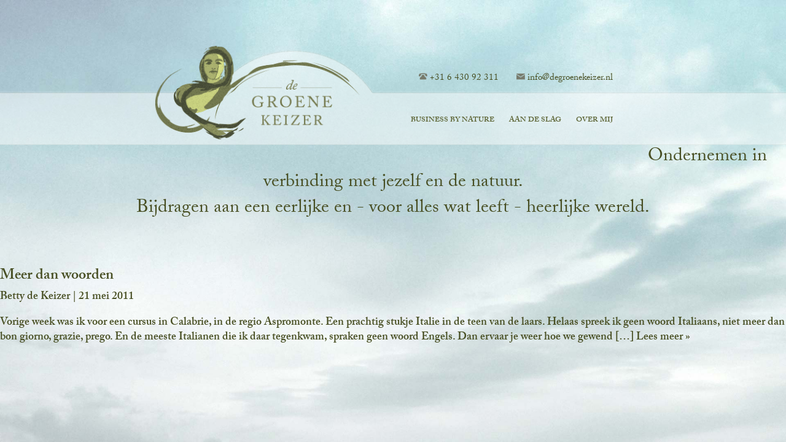

--- FILE ---
content_type: text/css
request_url: https://degroenekeizer.nl/wp-content/themes/degroenekeizer/css/style.css?ver=2.1
body_size: 4926
content:
@import url(normalize/normalize.css);
/*
 *  Debug neat grid
 */
* {
  -webkit-box-sizing: border-box;
  -moz-box-sizing: border-box;
  box-sizing: border-box;
}

/* 
 * mobile first breakpoints
 * een article is 340 breed in ontwerp
 */
/*
 * HTML5 Boilerplate
 *
 * What follows is the result of much research on cross-browser styling.
 * Credit left inline and big thanks to Nicolas Gallagher, Jonathan Neal,
 * Kroc Camen, and the H5BP dev community and team.
 */
/* ==========================================================================
   Base styles: opinionated defaults
   ========================================================================== */
html,
button,
input,
select,
textarea {
  color: #222;
}

body {
  font-size: 100%;
  line-height: 1.4;
}

/*
 * Remove text-shadow in selection highlight: h5bp.com/i
 * These selection declarations have to be separate.
 * Customize the background color to match your design.
 */
::-moz-selection {
  background: #474e22;
  text-shadow: none;
}

::selection {
  background: #474e22;
  color: #fff;
  text-shadow: none;
}

/*
 * A better looking default horizontal rule
 */
hr {
  display: block;
  height: 1px;
  border: 0;
  border-top: 1px solid #ccc;
  margin: 1em 0;
  padding: 0;
}

/*
 * Remove the gap between images and the bottom of their containers: h5bp.com/i/440
 */
img {
  vertical-align: middle;
}

/*
 * Remove default fieldset styles.
 */
fieldset {
  border: 0;
  margin: 0;
  padding: 0;
}

/*
 * Allow only vertical resizing of textareas.
 */
textarea {
  resize: vertical;
}

/* ==========================================================================
   Chrome Frame prompt
   ========================================================================== */
.chromeframe {
  margin: 0.2em 0;
  background: #ccc;
  color: #000;
  padding: 0.2em 0;
}

/* ==========================================================================
   Author's custom styles
   ========================================================================== */
html {
  font-family: "Adobe Caslon Pro", "adobe-caslon-pro", serif !important;
  background-repeat: no-repeat;
  background-attachment: fixed;
  background-color: #c5d4e1;
}
html.backgroundsize {
  background-size: cover;
}

body {
  color: #474e22;
  -webkit-font-smoothing: subpixel-antialiased;
  font-smoothing: subpixel-antialiased;
  text-rendering: optimizeLegibility;
}
body.sticky {
  padding-top: 120px;
}
@media screen and (min-width: 366px) {
  body.sticky {
    padding-top: 183px;
  }
}
@media screen and (min-width: 701px) {
  body.sticky {
    padding-top: 190px;
  }
}
@media screen and (min-width: 990px) {
  body.sticky {
    padding-top: 230px;
  }
}

blockquote {
  background-color: rgba(255, 255, 255, 0.6);
  margin: 0 20px 0 0;
  padding: 15px 20px 10px 20px;
  font-style: italic;
}
blockquote p {
  margin: 0;
}

ul {
  padding-left: 20px;
}

p {
  margin-top: 0;
  font-size: 1.1em;
}

h1 {
  text-transform: uppercase;
  font-weight: normal;
}

h1, h2 {
  margin-top: 0px;
  margin-bottom: 5px;
}

a {
  font-weight: 600;
  text-decoration: none;
  color: #474e22;
}
a:hover {
  text-decoration: underline;
}

header {
  position: relative;
  z-index: 1001;
  margin-top: 70px;
  background: url("../images/logo_bar.png") repeat-x;
  background-position: -577px top;
  background-size: auto 69px;
  height: 64px;
}
@media screen and (min-width: 366px) {
  header {
    background-position: -1005px top;
    background-size: auto 120px;
    height: 112px;
  }
}
@media screen and (min-width: 990px) {
  header {
    background-position: center top;
    background-size: auto 179px;
    height: 166px;
  }
}
header hgroup {
  position: relative;
  *zoom: 1;
  max-width: 68em;
  margin-left: auto;
  margin-right: auto;
  /* /toggle menu */
  /* /menu */
}
header hgroup:before, header hgroup:after {
  content: " ";
  display: table;
}
header hgroup:after {
  clear: both;
}
header hgroup .logo {
  height: 56px;
  color: transparent;
  font: 0/0 a;
  text-shadow: none;
  float: left;
  display: block;
  margin-right: 2.35765%;
  width: 40.29137%;
  margin-left: 8.5298%;
}
header hgroup .logo:last-child {
  margin-right: 0;
}
@media screen and (min-width: 366px) {
  header hgroup .logo {
    height: 112px;
    float: left;
    display: block;
    margin-right: 2.35765%;
    width: 48.82117%;
    margin-left: 8.5298%;
  }
  header hgroup .logo:last-child {
    margin-right: 0;
  }
}
@media screen and (min-width: 701px) {
  header hgroup .logo {
    height: 115px;
    float: left;
    display: block;
    margin-right: 2.35765%;
    width: 23.23176%;
    margin-left: 8.5298%;
  }
  header hgroup .logo:last-child {
    margin-right: 0;
  }
}
@media screen and (min-width: 990px) {
  header hgroup .logo {
    height: 168px;
    float: left;
    display: block;
    margin-right: 2.35765%;
    width: 23.23176%;
    margin-left: 17.05961%;
  }
  header hgroup .logo:last-child {
    margin-right: 0;
  }
}
header hgroup .toggle-menu {
  margin-top: 34px;
  padding-top: 3px;
  margin-bottom: 3px;
  margin-right: 1em;
  text-align: right;
  font-weight: normal;
  float: left;
  display: block;
  margin-right: 2.35765%;
  width: 40.29137%;
  margin-left: 0%;
}
header hgroup .toggle-menu:last-child {
  margin-right: 0;
}
@media screen and (min-width: 366px) {
  header hgroup .toggle-menu {
    float: left;
    display: block;
    margin-right: 2.35765%;
    width: 31.76157%;
    margin-left: 0%;
    margin-top: 69px;
  }
  header hgroup .toggle-menu:last-child {
    margin-right: 0;
  }
}
@media screen and (min-width: 701px) {
  header hgroup .toggle-menu {
    display: none;
  }
}
header hgroup .toggle-menu a {
  font-size: 1.4em;
}
header hgroup .toggle-menu a:hover {
  text-decoration: none;
}
header hgroup .toggle-menu .burger {
  float: right;
  cursor: pointer;
  display: block;
  height: 24px;
  padding: 3px 4px 3px;
  position: relative;
  width: 29px;
  background: url("../images/burger2.png") no-repeat center center;
}
header hgroup .menu-hoofdmenu-container {
  clear: both;
  display: none;
  padding: 0;
  list-style: none;
  text-align: left;
  z-index: 100;
  /* /ul */
  /* /media */
}
@media screen and (min-width: 701px) {
  header hgroup .menu-hoofdmenu-container {
    float: left;
    display: block;
    margin-right: 2.35765%;
    width: 57.35098%;
    margin-left: 34.11922%;
    margin-top: -57px;
    text-align: right;
  }
  header hgroup .menu-hoofdmenu-container:last-child {
    margin-right: 0;
  }
}
@media screen and (min-width: 990px) {
  header hgroup .menu-hoofdmenu-container {
    float: left;
    display: block;
    margin-right: 2.35765%;
    width: 40.29137%;
    margin-left: 42.64902%;
    margin-top: -69px;
  }
  header hgroup .menu-hoofdmenu-container:last-child {
    margin-right: 0;
  }
}
header hgroup .menu-hoofdmenu-container ul {
  padding: 0;
  margin-bottom: 0;
  /* /li */
}
header hgroup .menu-hoofdmenu-container ul li {
  padding: 1em;
  display: block;
  background-color: #f4f4ff;
}
header hgroup .menu-hoofdmenu-container ul li a {
  color: #5d6535;
  padding: 20px 0px 20px 20px;
  text-decoration: none;
  text-transform: uppercase;
  font-size: 14px;
  font-weight: 600;
}
header hgroup .menu-hoofdmenu-container ul li:hover a, header hgroup .menu-hoofdmenu-container ul li.current-menu-item a {
  color: #2b3012;
}
header hgroup .menu-hoofdmenu-container ul li.current-menu-item a {
  font-size: 16px;
}
@media screen and (min-width: 701px) {
  header hgroup .menu-hoofdmenu-container {
    /* /ul */
  }
  header hgroup .menu-hoofdmenu-container ul {
    padding-left: 20px;
  }
  header hgroup .menu-hoofdmenu-container ul li {
    padding: 0;
    display: inline-block;
    background-color: transparent;
  }
  header hgroup .menu-hoofdmenu-container ul li a {
    text-decoration: none;
    text-transform: uppercase;
    font-size: 12px;
    font-weight: 600;
  }
}
header hgroup .contact-menu {
  *zoom: 1;
  display: block;
  display: none;
  margin: 0;
  background-color: #f4f4ff;
  list-style: none;
}
header hgroup .contact-menu:before, header hgroup .contact-menu:after {
  content: " ";
  display: table;
}
header hgroup .contact-menu:after {
  clear: both;
}
header hgroup .contact-menu li {
  padding: 1em;
}
header hgroup .contact-menu li a {
  margin-left: 0.6em;
}
header hgroup .contact-menu li a:hover {
  color: #2b3012;
  text-decoration: none;
}
header hgroup .contact {
  display: none;
  margin-top: -88px;
  font-size: 15px;
  text-align: right;
}
@media screen and (min-width: 701px) {
  header hgroup .contact {
    float: left;
    display: block;
    margin-right: 2.35765%;
    width: 48.82117%;
    margin-left: 42.64902%;
  }
  header hgroup .contact:last-child {
    margin-right: 0;
  }
}
@media screen and (min-width: 990px) {
  header hgroup .contact {
    float: left;
    display: block;
    margin-right: 2.35765%;
    width: 40.29137%;
    margin-left: 42.64902%;
    margin-top: -120px;
  }
  header hgroup .contact:last-child {
    margin-right: 0;
  }
}
header hgroup .contact .phone {
  margin-right: 25px;
}
header hgroup .contact img {
  padding-bottom: 4px;
}
header hgroup .contact a {
  font-weight: normal;
}

/* /header */
.sticky header {
  margin-top: 0;
  position: fixed;
  top: 0;
  z-index: 100;
  width: 100%;
}

body.admin-bar.sticky header {
  margin-top: 32px;
}

/*
 *********** Homepage
 */
.home main {
  *zoom: 1;
  max-width: 68em;
  margin-left: auto;
  margin-right: auto;
  padding-top: 2em;
}
.home main:before, .home main:after {
  content: " ";
  display: table;
}
.home main:after {
  clear: both;
}
.home main .intro {
  *zoom: 1;
  display: block;
  padding: 1em;
  font-size: 1.2em;
}
.home main .intro:before, .home main .intro:after {
  content: " ";
  display: table;
}
.home main .intro:after {
  clear: both;
}
@media screen and (min-width: 366px) {
  .home main .intro {
    font-size: 1.4em;
  }
}
@media screen and (min-width: 990px) {
  .home main .intro {
    font-size: 1.6em;
  }
}
.home main section {
  /* /a */
}
@media screen and (min-width: 990px) {
  .home main section {
    margin-left: 17.05961%;
  }
}
.home main section a {
  font-weight: normal;
  /* /article */
}
.home main section a article {
  float: left;
  display: block;
  margin-right: 2.35765%;
  width: 100%;
  margin-left: 0%;
  -webkit-transition: all 0.1s ease-out;
  -moz-transition: all 0.1s ease-out;
  transition: all 0.1s ease-out;
  background-color: rgba(255, 255, 255, 0.6);
  padding: 1em;
  margin-bottom: 30px;
}
.home main section a article:last-child {
  margin-right: 0;
}
@media screen and (min-width: 450px) {
  .home main section a article {
    float: left;
    display: block;
    margin-right: 2.35765%;
    width: 82.94039%;
    margin-left: 8.5298%;
  }
  .home main section a article:last-child {
    margin-right: 0;
  }
}
@media screen and (min-width: 525px) {
  .home main section a article {
    float: left;
    display: block;
    margin-right: 2.35765%;
    width: 65.88078%;
    margin-left: 17.05961%;
  }
  .home main section a article:last-child {
    margin-right: 0;
  }
}
@media screen and (min-width: 600px) {
  .home main section a article {
    float: left;
    display: block;
    margin-right: 2.35765%;
    width: 48.82117%;
    margin-left: 25.58941%;
  }
  .home main section a article:last-child {
    margin-right: 0;
  }
}
@media screen and (min-width: 990px) {
  .home main section a article {
    float: left;
    display: block;
    margin-right: 2.35765%;
    width: 40.29137%;
    margin-left: 0%;
    width: 330px;
  }
  .home main section a article:last-child {
    margin-right: 0;
  }
}
.home main section a article .readmore {
  font-weight: bold;
  color: #5d6535;
}
.home main section a article .meta {
  font-style: italic;
}
.home main section a article img {
  display: block;
  width: 100%;
  height: auto;
  margin-bottom: 1em;
}
.home main section a:hover .readmore {
  text-decoration: underline;
}
.home main section a:hover article {
  background-color: rgba(255, 255, 255, 0.7);
  box-shadow: 0px 5px 5px 0px rgba(50, 50, 50, 0.15);
}
.home main .pager {
  -webkit-transition: all 0.1s ease-out;
  -moz-transition: all 0.1s ease-out;
  transition: all 0.1s ease-out;
  background-color: rgba(255, 255, 255, 0.6);
  padding: 1em;
  margin-bottom: 30px;
  padding-bottom: 0.6em;
  float: left;
  display: block;
  margin-right: 2.35765%;
  width: 100%;
}
.home main .pager:last-child {
  margin-right: 0;
}
@media screen and (min-width: 366px) {
  .home main .pager {
    float: left;
    display: block;
    margin-right: 2.35765%;
    width: 82.94039%;
    margin-left: 8.5298%;
  }
  .home main .pager:last-child {
    margin-right: 0;
  }
}
@media screen and (min-width: 990px) {
  .home main .pager {
    float: left;
    display: block;
    margin-right: 2.35765%;
    width: 65.88078%;
    margin-left: 17.05961%;
  }
  .home main .pager:last-child {
    margin-right: 0;
  }
}
.home main .pager .nav-previous {
  display: inline-block;
}
.home main .pager .nav-next {
  display: inline-block;
  float: right;
}

.single main, .page main {
  *zoom: 1;
  display: block;
  background-color: rgba(255, 255, 255, 0.5);
  margin-top: 3em;
  margin-bottom: 3em;
  padding: 2em 0;
}
.single main:before, .single main:after, .page main:before, .page main:after {
  content: " ";
  display: table;
}
.single main:after, .page main:after {
  clear: both;
}
.single main article, .page main article {
  float: left;
  display: block;
  margin-right: 2.35765%;
  width: 82.94039%;
  margin-left: 8.5298%;
}
.single main article:last-child, .page main article:last-child {
  margin-right: 0;
}
@media screen and (min-width: 990px) {
  .single main article, .page main article {
    float: left;
    display: block;
    margin-right: 2.35765%;
    width: 65.88078%;
    margin-left: 17.05961%;
  }
  .single main article:last-child, .page main article:last-child {
    margin-right: 0;
  }
}
@media screen and (min-width: 1060px) {
  .single main article, .page main article {
    float: left;
    display: block;
    margin-right: 2.35765%;
    width: 48.82117%;
    margin-left: 25.58941%;
  }
  .single main article:last-child, .page main article:last-child {
    margin-right: 0;
  }
}
.single main article .meta, .page main article .meta {
  font-style: italic;
}
.single main article a, .page main article a {
  text-decoration: underline;
}
.single main article a:hover, .page main article a:hover {
  text-decoration: none;
}

.gform_wrapper form .gfield input,
.gform_wrapper form .gform_footer input,
.gform_wrapper form .gfield textarea,
.gform_wrapper form .gform_footer textarea {
  padding: 6px 8px 0px 8px;
  font-size: 16px;
  border: 1px solid #5d6535;
  background-color: transparent;
  background-image: url("../images/trans_white_80.png");
}

.gform_wrapper form .gfield input:focus,
.gform_wrapper form .gform_footer input:focus,
.gform_wrapper form .gfield textarea:focus,
.gform_wrapper form .gform_footer textarea:focus {
  border: 1px solid #2b3012;
}

.gform_wrapper form .gfield input.gform_button,
.gform_wrapper form .gform_footer input.gform_button,
.gform_wrapper form .gfield textarea.gform_button,
.gform_wrapper form .gform_footer textarea.gform_button {
  border: 1px solid #2b3012;
  background-color: #5d6535;
  color: #fff;
  padding: 5px 10px;
}

.intro {
  color: #474e22;
  font-size: 30px;
  text-align: center;
}

.backhome {
  margin: 2em 0 3em;
}

/* =Comments
-------------------------------------------------------------- */
.comments-title {
  font-size: 1.3em;
  line-height: 1.5;
}

.comments-area {
  margin-top: 2em;
}

.comments-area article {
  margin: 24px 0;
}

.comments-area article header {
  margin: 0 0 48px;
  overflow: hidden;
  position: relative;
}

.comments-area article header img {
  float: left;
  padding: 0;
  line-height: 0;
}

.comments-area article header cite,
.comments-area article header time {
  display: block;
  margin-left: 85px;
}

.comments-area article header cite {
  font-style: normal;
  font-size: 15px;
  line-height: 1.42857143;
}

.comments-area .comment-body p {
  margin-bottom: 0.3em;
}

.comments-area .comment {
  margin-bottom: 2em;
  padding-left: 1em;
}

.comments-area .comment .comment-meta a {
  margin-top: 0.2em;
  text-decoration: none;
  font-style: italic;
}
.comments-area .comment .comment-meta a:hover {
  text-decoration: underline;
}

.comments-area cite b {
  font-weight: normal;
}

.comments-area article header time {
  line-height: 1.714285714;
  text-decoration: none;
  font-size: 12px;
  color: #5e5e5e;
}

.comments-area article header a {
  text-decoration: none;
  color: #5e5e5e;
}

.comments-area article header a:hover {
  color: #21759b;
}

.comments-area article header cite a {
  color: #444;
}

.comments-area article header cite a:hover {
  text-decoration: underline;
}

.comments-area article header h4 {
  position: absolute;
  top: 0;
  right: 0;
  padding: 6px 12px;
  font-size: 12px;
  font-weight: normal;
  color: #fff;
  background-color: #0088d0;
  background-repeat: repeat-x;
  background-image: -moz-linear-gradient(top, #009cee, #0088d0);
  background-image: -ms-linear-gradient(top, #009cee, #0088d0);
  background-image: -webkit-linear-gradient(top, #009cee, #0088d0);
  background-image: -o-linear-gradient(top, #009cee, #0088d0);
  background-image: linear, top, #009cee, #0088d0;
  border-radius: 3px;
  border: 1px solid #007cbd;
}

.comments-area .bypostauthor cite span {
  position: absolute;
  margin-left: 5px;
  padding: 2px 5px;
  font-size: 10px;
}

.comments-area .bypostauthor cite b {
  font-weight: bold;
}

a.comment-reply-link,
a.comment-edit-link {
  color: #686868;
  font-size: 13px;
  line-height: 1.846153846;
}

a.comment-reply-link:hover,
a.comment-edit-link:hover {
  color: #21759b;
}

.comment-list {
  margin-bottom: 3em;
}

.commentlist .pingback {
  line-height: 1.714285714;
  margin-bottom: 24px;
}

/* Comment form */
#respond h3#reply-title {
  font-size: 1.3em;
  line-height: 1.5;
  margin-bottom: 0;
}

#respond h3#reply-title #cancel-comment-reply-link {
  margin-left: 10px;
  font-weight: normal;
  font-size: 12px;
}

#respond form {
  margin: 0;
}
#respond form p {
  margin: 11px 0;
}

#respond form label {
  display: block;
  line-height: 1.714285714;
  font-weight: bold;
}

#respond form .comment-notes {
  float: left;
  display: block;
  margin-right: 2.35765%;
  width: 91.4702%;
}
#respond form .comment-notes:last-child {
  margin-right: 0;
}

@media screen and (min-width: 701px) {
  #respond form .comment-form-author {
    float: left;
    display: block;
    margin-right: 2.35765%;
    width: 40.29137%;
  }
  #respond form .comment-form-author:last-child {
    margin-right: 0;
  }
}

@media screen and (min-width: 701px) {
  #respond form .comment-form-email {
    float: left;
    display: block;
    margin-right: 2.35765%;
    width: 48.82117%;
  }
  #respond form .comment-form-email:last-child {
    margin-right: 0;
  }
}

#respond form .comment-form-comment {
  *zoom: 1;
  display: block;
  clear: both;
}
#respond form .comment-form-comment:before, #respond form .comment-form-comment:after {
  content: " ";
  display: table;
}
#respond form .comment-form-comment:after {
  clear: both;
}
@media screen and (min-width: 701px) {
  #respond form .comment-form-comment {
    float: left;
    display: block;
    margin-right: 2.35765%;
    width: 91.4702%;
  }
  #respond form .comment-form-comment:last-child {
    margin-right: 0;
  }
}

#respond form .form-submit {
  *zoom: 1;
  display: block;
}
#respond form .form-submit:before, #respond form .form-submit:after {
  content: " ";
  display: table;
}
#respond form .form-submit:after {
  clear: both;
}

#respond form input[type="text"],
#respond form textarea {
  font-family: "Adobe Caslon Pro", "adobe-caslon-pro", serif;
  -moz-box-sizing: border-box;
  box-sizing: border-box;
  padding: 5px;
  width: 100%;
}

#respond form p.form-allowed-tags {
  margin: 0;
  font-size: 12px;
  line-height: 2;
  color: #5e5e5e;
}

.required {
  color: #990000;
}

/* ==========================================================================
   Wordpress styles
   ========================================================================== */
article .aligncenter {
  display: block;
  margin: 0 auto;
}
article .alignleft {
  float: left;
  margin: 0 10px 5px 0;
}
article .alignright {
  float: right;
  margin: 0 0 5px 10px;
}
article .wp-caption {
  border: 1px solid #666;
  text-align: center;
  background: #ccc;
  padding: 10px;
  margin: 10px;
}
article img {
  border: none;
  max-width: 100%;
}

/* Images */
.entry-content img,
.comment-content img,
.widget img {
  max-width: 97.5%;
  /* Fluid images for posts, comments, and widgets */
}

img[class*="align"],
img[class*="wp-image-"] {
  height: auto;
  /* Make sure images with WordPress-added height and width attributes are scaled correctly */
}

img.size-full {
  max-width: 97.5%;
  width: auto;
  /* Prevent stretching of full-size images with height and width attributes in IE8 */
}

/* ==========================================================================
   Helper classes
   ========================================================================== */
/*
 * Image replacement
 */
.ir {
  background-color: transparent;
  border: 0;
  overflow: hidden;
  /* IE 6/7 fallback */
  *text-indent: -9999px;
}

.ir:before {
  content: "";
  display: block;
  width: 0;
  height: 100%;
}

/*
 * Hide from both screenreaders and browsers: h5bp.com/u
 */
.hidden {
  display: none !important;
  visibility: hidden;
}

/*
 * Hide only visually, but have it available for screenreaders: h5bp.com/v
 */
.visuallyhidden {
  border: 0;
  clip: rect(0 0 0 0);
  height: 1px;
  margin: -1px;
  overflow: hidden;
  padding: 0;
  position: absolute;
  width: 1px;
}

/*
 * Extends the .visuallyhidden class to allow the element to be focusable
 * when navigated to via the keyboard: h5bp.com/p
 */
.visuallyhidden.focusable:active,
.visuallyhidden.focusable:focus {
  clip: auto;
  height: auto;
  margin: 0;
  overflow: visible;
  position: static;
  width: auto;
}

/*
 * Hide visually and from screenreaders, but maintain layout
 */
.invisible {
  visibility: hidden;
}

/*
 * Clearfix: contain floats
 *
 * For modern browsers
 * 1. The space content is one way to avoid an Opera bug when the
 *    `contenteditable` attribute is included anywhere else in the document.
 *    Otherwise it causes space to appear at the top and bottom of elements
 *    that receive the `clearfix` class.
 * 2. The use of `table` rather than `block` is only necessary if using
 *    `:before` to contain the top-margins of child elements.
 */
/* clearfix */
.clearfix:after, .row:after {
  content: ".";
  display: block;
  height: 0;
  clear: both;
  visibility: hidden;
}

.clearfix, .row {
  display: inline-block;
}

/*Those two .clearfix have to be separate!)*/
.clearfix, .row {
  display: block;
}

/*
 * For IE 6/7 only
 * Include this rule to trigger hasLayout and contain floats.
 */
.clearfix {
  *zoom: 1;
}

/* ==========================================================================
   Print styles.
   Inlined to avoid required HTTP connection: h5bp.com/r
   ========================================================================== */
@media print {
  * {
    background: transparent !important;
    color: #000 !important;
    /* Black prints faster: h5bp.com/s */
    box-shadow: none !important;
    text-shadow: none !important;
  }

  a,
  a:visited {
    text-decoration: underline;
  }

  a[href]:after {
    content: " (" attr(href) ")";
  }

  abbr[title]:after {
    content: " (" attr(title) ")";
  }

  /*
   * Don't show links for images, or javascript/internal links
   */
  .ir a:after,
  a[href^="javascript:"]:after,
  a[href^="#"]:after {
    content: "";
  }

  pre,
  blockquote {
    border: 1px solid #999;
    page-break-inside: avoid;
  }

  thead {
    display: table-header-group;
    /* h5bp.com/t */
  }

  tr,
  img {
    page-break-inside: avoid;
  }

  img {
    max-width: 100% !important;
  }

  @page {
    margin: 0.5cm;
  }
  p,
  h2,
  h3 {
    orphans: 3;
    widows: 3;
  }

  h2,
  h3 {
    page-break-after: avoid;
  }
}


--- FILE ---
content_type: application/javascript
request_url: https://degroenekeizer.nl/wp-content/themes/degroenekeizer/js/main-ck.js?ver=2.1
body_size: 326
content:
$(function(){if($(".toggle-menu").click(function(o){$(".menu-hoofdmenu-container").toggle(),$(".contact-menu").toggle(),o.preventDefault()}),"home"===templateName){var o,e=document.querySelector(".home main section");imagesLoaded(e,function(){o=new Masonry(e,{columnWidth:".home main section article.odd",itemSelector:"article",gutter:30,transitionDuration:0})})}/Android|iPhone|iPad|iPod|BlackBerry|Windows Phone/i.test(navigator.userAgent||navigator.vendor||window.opera)||skrollr.init({forceHeight:!1})}),$(window).scroll(function(){var o=$(document).scrollTop();o>70?($("hgroup").addClass("sticky"),$("body").addClass("sticky")):($("hgroup").removeClass("sticky"),$("body").removeClass("sticky"))});

--- FILE ---
content_type: application/javascript
request_url: https://degroenekeizer.nl/wp-content/themes/degroenekeizer/js/plugins-ck.js?ver=2.1
body_size: 13282
content:
window.console&&console.log||!function(){for(var t=function(){},e=["assert","clear","count","debug","dir","dirxml","error","exception","group","groupCollapsed","groupEnd","info","log","markTimeline","profile","profileEnd","markTimeline","table","time","timeEnd","timeStamp","trace","warn"],n=e.length,i=window.console={};n--;)i[e[n]]=t}(),function(t){function e(){}function n(t){function n(e){e.prototype.option||(e.prototype.option=function(e){t.isPlainObject(e)&&(this.options=t.extend(!0,this.options,e))})}function o(e,n){t.fn[e]=function(o){if("string"==typeof o){for(var s=i.call(arguments,1),a=0,u=this.length;u>a;a++){var f=this[a],c=t.data(f,e);if(c)if(t.isFunction(c[o])&&"_"!==o.charAt(0)){var h=c[o].apply(c,s);if(void 0!==h)return h}else r("no such method '"+o+"' for "+e+" instance");else r("cannot call methods on "+e+" prior to initialization; attempted to call '"+o+"'")}return this}return this.each(function(){var i=t.data(this,e);i?(i.option(o),i._init()):(i=new n(this,o),t.data(this,e,i))})}}if(t){var r="undefined"==typeof console?e:function(t){console.error(t)};return t.bridget=function(t,e){n(e),o(t,e)},t.bridget}}var i=Array.prototype.slice;"function"==typeof define&&define.amd?define("jquery-bridget/jquery.bridget",["jquery"],n):n(t.jQuery)}(window),function(t){function e(e){var n=t.event;return n.target=n.target||n.srcElement||e,n}var n=document.documentElement,i=function(){};n.addEventListener?i=function(t,e,n){t.addEventListener(e,n,!1)}:n.attachEvent&&(i=function(t,n,i){t[n+i]=i.handleEvent?function(){var n=e(t);i.handleEvent.call(i,n)}:function(){var n=e(t);i.call(t,n)},t.attachEvent("on"+n,t[n+i])});var o=function(){};n.removeEventListener?o=function(t,e,n){t.removeEventListener(e,n,!1)}:n.detachEvent&&(o=function(t,e,n){t.detachEvent("on"+e,t[e+n]);try{delete t[e+n]}catch(i){t[e+n]=void 0}});var r={bind:i,unbind:o};"function"==typeof define&&define.amd?define("eventie/eventie",r):"object"==typeof exports?module.exports=r:t.eventie=r}(this),function(t){function e(t){"function"==typeof t&&(e.isReady?t():r.push(t))}function n(t){var n="readystatechange"===t.type&&"complete"!==o.readyState;if(!e.isReady&&!n){e.isReady=!0;for(var i=0,s=r.length;s>i;i++){var a=r[i];a()}}}function i(i){return i.bind(o,"DOMContentLoaded",n),i.bind(o,"readystatechange",n),i.bind(t,"load",n),e}var o=t.document,r=[];e.isReady=!1,"function"==typeof define&&define.amd?(e.isReady="function"==typeof requirejs,define("doc-ready/doc-ready",["eventie/eventie"],i)):t.docReady=i(t.eventie)}(this),function(){function t(){}function e(t,e){for(var n=t.length;n--;)if(t[n].listener===e)return n;return-1}function n(t){return function(){return this[t].apply(this,arguments)}}var i=t.prototype,o=this,r=o.EventEmitter;i.getListeners=function(t){var e,n,i=this._getEvents();if(t instanceof RegExp){e={};for(n in i)i.hasOwnProperty(n)&&t.test(n)&&(e[n]=i[n])}else e=i[t]||(i[t]=[]);return e},i.flattenListeners=function(t){var e,n=[];for(e=0;t.length>e;e+=1)n.push(t[e].listener);return n},i.getListenersAsObject=function(t){var e,n=this.getListeners(t);return n instanceof Array&&(e={},e[t]=n),e||n},i.addListener=function(t,n){var i,o=this.getListenersAsObject(t),r="object"==typeof n;for(i in o)o.hasOwnProperty(i)&&-1===e(o[i],n)&&o[i].push(r?n:{listener:n,once:!1});return this},i.on=n("addListener"),i.addOnceListener=function(t,e){return this.addListener(t,{listener:e,once:!0})},i.once=n("addOnceListener"),i.defineEvent=function(t){return this.getListeners(t),this},i.defineEvents=function(t){for(var e=0;t.length>e;e+=1)this.defineEvent(t[e]);return this},i.removeListener=function(t,n){var i,o,r=this.getListenersAsObject(t);for(o in r)r.hasOwnProperty(o)&&(i=e(r[o],n),-1!==i&&r[o].splice(i,1));return this},i.off=n("removeListener"),i.addListeners=function(t,e){return this.manipulateListeners(!1,t,e)},i.removeListeners=function(t,e){return this.manipulateListeners(!0,t,e)},i.manipulateListeners=function(t,e,n){var i,o,r=t?this.removeListener:this.addListener,s=t?this.removeListeners:this.addListeners;if("object"!=typeof e||e instanceof RegExp)for(i=n.length;i--;)r.call(this,e,n[i]);else for(i in e)e.hasOwnProperty(i)&&(o=e[i])&&("function"==typeof o?r.call(this,i,o):s.call(this,i,o));return this},i.removeEvent=function(t){var e,n=typeof t,i=this._getEvents();if("string"===n)delete i[t];else if(t instanceof RegExp)for(e in i)i.hasOwnProperty(e)&&t.test(e)&&delete i[e];else delete this._events;return this},i.removeAllListeners=n("removeEvent"),i.emitEvent=function(t,e){var n,i,o,r,s=this.getListenersAsObject(t);for(o in s)if(s.hasOwnProperty(o))for(i=s[o].length;i--;)n=s[o][i],n.once===!0&&this.removeListener(t,n.listener),r=n.listener.apply(this,e||[]),r===this._getOnceReturnValue()&&this.removeListener(t,n.listener);return this},i.trigger=n("emitEvent"),i.emit=function(t){var e=Array.prototype.slice.call(arguments,1);return this.emitEvent(t,e)},i.setOnceReturnValue=function(t){return this._onceReturnValue=t,this},i._getOnceReturnValue=function(){return this.hasOwnProperty("_onceReturnValue")?this._onceReturnValue:!0},i._getEvents=function(){return this._events||(this._events={})},t.noConflict=function(){return o.EventEmitter=r,t},"function"==typeof define&&define.amd?define("eventEmitter/EventEmitter",[],function(){return t}):"object"==typeof module&&module.exports?module.exports=t:this.EventEmitter=t}.call(this),function(t){function e(t){if(t){if("string"==typeof i[t])return t;t=t.charAt(0).toUpperCase()+t.slice(1);for(var e,o=0,r=n.length;r>o;o++)if(e=n[o]+t,"string"==typeof i[e])return e}}var n="Webkit Moz ms Ms O".split(" "),i=document.documentElement.style;"function"==typeof define&&define.amd?define("get-style-property/get-style-property",[],function(){return e}):"object"==typeof exports?module.exports=e:t.getStyleProperty=e}(window),function(t){function e(t){var e=parseFloat(t),n=-1===t.indexOf("%")&&!isNaN(e);return n&&e}function n(){for(var t={width:0,height:0,innerWidth:0,innerHeight:0,outerWidth:0,outerHeight:0},e=0,n=s.length;n>e;e++){var i=s[e];t[i]=0}return t}function i(t){function i(t){if("string"==typeof t&&(t=document.querySelector(t)),t&&"object"==typeof t&&t.nodeType){var i=r(t);if("none"===i.display)return n();var o={};o.width=t.offsetWidth,o.height=t.offsetHeight;for(var c=o.isBorderBox=!(!f||!i[f]||"border-box"!==i[f]),h=0,l=s.length;l>h;h++){var p=s[h],d=i[p];d=a(t,d);var m=parseFloat(d);o[p]=isNaN(m)?0:m}var v=o.paddingLeft+o.paddingRight,y=o.paddingTop+o.paddingBottom,g=o.marginLeft+o.marginRight,b=o.marginTop+o.marginBottom,E=o.borderLeftWidth+o.borderRightWidth,L=o.borderTopWidth+o.borderBottomWidth,T=c&&u,w=e(i.width);w!==!1&&(o.width=w+(T?0:v+E));var _=e(i.height);return _!==!1&&(o.height=_+(T?0:y+L)),o.innerWidth=o.width-(v+E),o.innerHeight=o.height-(y+L),o.outerWidth=o.width+g,o.outerHeight=o.height+b,o}}function a(t,e){if(o||-1===e.indexOf("%"))return e;var n=t.style,i=n.left,r=t.runtimeStyle,s=r&&r.left;return s&&(r.left=t.currentStyle.left),n.left=e,e=n.pixelLeft,n.left=i,s&&(r.left=s),e}var u,f=t("boxSizing");return function(){if(f){var t=document.createElement("div");t.style.width="200px",t.style.padding="1px 2px 3px 4px",t.style.borderStyle="solid",t.style.borderWidth="1px 2px 3px 4px",t.style[f]="border-box";var n=document.body||document.documentElement;n.appendChild(t);var i=r(t);u=200===e(i.width),n.removeChild(t)}}(),i}var o=t.getComputedStyle,r=o?function(t){return o(t,null)}:function(t){return t.currentStyle},s=["paddingLeft","paddingRight","paddingTop","paddingBottom","marginLeft","marginRight","marginTop","marginBottom","borderLeftWidth","borderRightWidth","borderTopWidth","borderBottomWidth"];"function"==typeof define&&define.amd?define("get-size/get-size",["get-style-property/get-style-property"],i):"object"==typeof exports?module.exports=i(require("get-style-property")):t.getSize=i(t.getStyleProperty)}(window),function(t,e){function n(t,e){return t[a](e)}function i(t){if(!t.parentNode){var e=document.createDocumentFragment();e.appendChild(t)}}function o(t,e){i(t);for(var n=t.parentNode.querySelectorAll(e),o=0,r=n.length;r>o;o++)if(n[o]===t)return!0;return!1}function r(t,e){return i(t),n(t,e)}var s,a=function(){if(e.matchesSelector)return"matchesSelector";for(var t=["webkit","moz","ms","o"],n=0,i=t.length;i>n;n++){var o=t[n],r=o+"MatchesSelector";if(e[r])return r}}();if(a){var u=document.createElement("div"),f=n(u,"div");s=f?n:r}else s=o;"function"==typeof define&&define.amd?define("matches-selector/matches-selector",[],function(){return s}):window.matchesSelector=s}(this,Element.prototype),function(t){function e(t,e){for(var n in e)t[n]=e[n];return t}function n(t){for(var e in t)return!1;return e=null,!0}function i(t){return t.replace(/([A-Z])/g,function(t){return"-"+t.toLowerCase()})}function o(t,o,r){function a(t,e){t&&(this.element=t,this.layout=e,this.position={x:0,y:0},this._create())}var u=r("transition"),f=r("transform"),c=u&&f,h=!!r("perspective"),l={WebkitTransition:"webkitTransitionEnd",MozTransition:"transitionend",OTransition:"otransitionend",transition:"transitionend"}[u],p=["transform","transition","transitionDuration","transitionProperty"],d=function(){for(var t={},e=0,n=p.length;n>e;e++){var i=p[e],o=r(i);o&&o!==i&&(t[i]=o)}return t}();e(a.prototype,t.prototype),a.prototype._create=function(){this._transn={ingProperties:{},clean:{},onEnd:{}},this.css({position:"absolute"})},a.prototype.handleEvent=function(t){var e="on"+t.type;this[e]&&this[e](t)},a.prototype.getSize=function(){this.size=o(this.element)},a.prototype.css=function(t){var e=this.element.style;for(var n in t){var i=d[n]||n;e[i]=t[n]}},a.prototype.getPosition=function(){var t=s(this.element),e=this.layout.options,n=e.isOriginLeft,i=e.isOriginTop,o=parseInt(t[n?"left":"right"],10),r=parseInt(t[i?"top":"bottom"],10);o=isNaN(o)?0:o,r=isNaN(r)?0:r;var a=this.layout.size;o-=n?a.paddingLeft:a.paddingRight,r-=i?a.paddingTop:a.paddingBottom,this.position.x=o,this.position.y=r},a.prototype.layoutPosition=function(){var t=this.layout.size,e=this.layout.options,n={};e.isOriginLeft?(n.left=this.position.x+t.paddingLeft+"px",n.right=""):(n.right=this.position.x+t.paddingRight+"px",n.left=""),e.isOriginTop?(n.top=this.position.y+t.paddingTop+"px",n.bottom=""):(n.bottom=this.position.y+t.paddingBottom+"px",n.top=""),this.css(n),this.emitEvent("layout",[this])};var m=h?function(t,e){return"translate3d("+t+"px, "+e+"px, 0)"}:function(t,e){return"translate("+t+"px, "+e+"px)"};a.prototype._transitionTo=function(t,e){this.getPosition();var n=this.position.x,i=this.position.y,o=parseInt(t,10),r=parseInt(e,10),s=o===this.position.x&&r===this.position.y;if(this.setPosition(t,e),s&&!this.isTransitioning)return this.layoutPosition(),void 0;var a=t-n,u=e-i,f={},c=this.layout.options;a=c.isOriginLeft?a:-a,u=c.isOriginTop?u:-u,f.transform=m(a,u),this.transition({to:f,onTransitionEnd:{transform:this.layoutPosition},isCleaning:!0})},a.prototype.goTo=function(t,e){this.setPosition(t,e),this.layoutPosition()},a.prototype.moveTo=c?a.prototype._transitionTo:a.prototype.goTo,a.prototype.setPosition=function(t,e){this.position.x=parseInt(t,10),this.position.y=parseInt(e,10)},a.prototype._nonTransition=function(t){this.css(t.to),t.isCleaning&&this._removeStyles(t.to);for(var e in t.onTransitionEnd)t.onTransitionEnd[e].call(this)},a.prototype._transition=function(t){if(!parseFloat(this.layout.options.transitionDuration))return this._nonTransition(t),void 0;var e=this._transn;for(var n in t.onTransitionEnd)e.onEnd[n]=t.onTransitionEnd[n];for(n in t.to)e.ingProperties[n]=!0,t.isCleaning&&(e.clean[n]=!0);if(t.from){this.css(t.from);var i=this.element.offsetHeight;i=null}this.enableTransition(t.to),this.css(t.to),this.isTransitioning=!0};var v=f&&i(f)+",opacity";a.prototype.enableTransition=function(){this.isTransitioning||(this.css({transitionProperty:v,transitionDuration:this.layout.options.transitionDuration}),this.element.addEventListener(l,this,!1))},a.prototype.transition=a.prototype[u?"_transition":"_nonTransition"],a.prototype.onwebkitTransitionEnd=function(t){this.ontransitionend(t)},a.prototype.onotransitionend=function(t){this.ontransitionend(t)};var y={"-webkit-transform":"transform","-moz-transform":"transform","-o-transform":"transform"};a.prototype.ontransitionend=function(t){if(t.target===this.element){var e=this._transn,i=y[t.propertyName]||t.propertyName;if(delete e.ingProperties[i],n(e.ingProperties)&&this.disableTransition(),i in e.clean&&(this.element.style[t.propertyName]="",delete e.clean[i]),i in e.onEnd){var o=e.onEnd[i];o.call(this),delete e.onEnd[i]}this.emitEvent("transitionEnd",[this])}},a.prototype.disableTransition=function(){this.removeTransitionStyles(),this.element.removeEventListener(l,this,!1),this.isTransitioning=!1},a.prototype._removeStyles=function(t){var e={};for(var n in t)e[n]="";this.css(e)};var g={transitionProperty:"",transitionDuration:""};return a.prototype.removeTransitionStyles=function(){this.css(g)},a.prototype.removeElem=function(){this.element.parentNode.removeChild(this.element),this.emitEvent("remove",[this])},a.prototype.remove=function(){if(!u||!parseFloat(this.layout.options.transitionDuration))return this.removeElem(),void 0;var t=this;this.on("transitionEnd",function(){return t.removeElem(),!0}),this.hide()},a.prototype.reveal=function(){delete this.isHidden,this.css({display:""});var t=this.layout.options;this.transition({from:t.hiddenStyle,to:t.visibleStyle,isCleaning:!0})},a.prototype.hide=function(){this.isHidden=!0,this.css({display:""});var t=this.layout.options;this.transition({from:t.visibleStyle,to:t.hiddenStyle,isCleaning:!0,onTransitionEnd:{opacity:function(){this.isHidden&&this.css({display:"none"})}}})},a.prototype.destroy=function(){this.css({position:"",left:"",right:"",top:"",bottom:"",transition:"",transform:""})},a}var r=document.defaultView,s=r&&r.getComputedStyle?function(t){return r.getComputedStyle(t,null)}:function(t){return t.currentStyle};"function"==typeof define&&define.amd?define("outlayer/item",["eventEmitter/EventEmitter","get-size/get-size","get-style-property/get-style-property"],o):(t.Outlayer={},t.Outlayer.Item=o(t.EventEmitter,t.getSize,t.getStyleProperty))}(window),function(t){function e(t,e){for(var n in e)t[n]=e[n];return t}function n(t){return"[object Array]"===h.call(t)}function i(t){var e=[];if(n(t))e=t;else if(t&&"number"==typeof t.length)for(var i=0,o=t.length;o>i;i++)e.push(t[i]);else e.push(t);return e}function o(t,e){var n=p(e,t);-1!==n&&e.splice(n,1)}function r(t){return t.replace(/(.)([A-Z])/g,function(t,e,n){return e+"-"+n}).toLowerCase()}function s(n,s,h,p,d,m){function v(t,n){if("string"==typeof t&&(t=a.querySelector(t)),!t||!l(t))return u&&u.error("Bad "+this.constructor.namespace+" element: "+t),void 0;this.element=t,this.options=e({},this.options),this.option(n);var i=++g;this.element.outlayerGUID=i,b[i]=this,this._create(),this.options.isInitLayout&&this.layout()}function y(t,n){t.prototype[n]=e({},v.prototype[n])}var g=0,b={};return v.namespace="outlayer",v.Item=m,v.prototype.options={containerStyle:{position:"relative"},isInitLayout:!0,isOriginLeft:!0,isOriginTop:!0,isResizeBound:!0,transitionDuration:"0.4s",hiddenStyle:{opacity:0,transform:"scale(0.001)"},visibleStyle:{opacity:1,transform:"scale(1)"}},e(v.prototype,h.prototype),v.prototype.option=function(t){e(this.options,t)},v.prototype._create=function(){this.reloadItems(),this.stamps=[],this.stamp(this.options.stamp),e(this.element.style,this.options.containerStyle),this.options.isResizeBound&&this.bindResize()},v.prototype.reloadItems=function(){this.items=this._itemize(this.element.children)},v.prototype._itemize=function(t){for(var e=this._filterFindItemElements(t),n=this.constructor.Item,i=[],o=0,r=e.length;r>o;o++){var s=e[o],a=new n(s,this);i.push(a)}return i},v.prototype._filterFindItemElements=function(t){t=i(t);for(var e=this.options.itemSelector,n=[],o=0,r=t.length;r>o;o++){var s=t[o];if(l(s))if(e){d(s,e)&&n.push(s);for(var a=s.querySelectorAll(e),u=0,f=a.length;f>u;u++)n.push(a[u])}else n.push(s)}return n},v.prototype.getItemElements=function(){for(var t=[],e=0,n=this.items.length;n>e;e++)t.push(this.items[e].element);return t},v.prototype.layout=function(){this._resetLayout(),this._manageStamps();var t=void 0!==this.options.isLayoutInstant?this.options.isLayoutInstant:!this._isLayoutInited;this.layoutItems(this.items,t),this._isLayoutInited=!0},v.prototype._init=v.prototype.layout,v.prototype._resetLayout=function(){this.getSize()},v.prototype.getSize=function(){this.size=p(this.element)},v.prototype._getMeasurement=function(t,e){var n,i=this.options[t];i?("string"==typeof i?n=this.element.querySelector(i):l(i)&&(n=i),this[t]=n?p(n)[e]:i):this[t]=0},v.prototype.layoutItems=function(t,e){t=this._getItemsForLayout(t),this._layoutItems(t,e),this._postLayout()},v.prototype._getItemsForLayout=function(t){for(var e=[],n=0,i=t.length;i>n;n++){var o=t[n];o.isIgnored||e.push(o)}return e},v.prototype._layoutItems=function(t,e){function n(){i.emitEvent("layoutComplete",[i,t])}var i=this;if(!t||!t.length)return n(),void 0;this._itemsOn(t,"layout",n);for(var o=[],r=0,s=t.length;s>r;r++){var a=t[r],u=this._getItemLayoutPosition(a);u.item=a,u.isInstant=e||a.isLayoutInstant,o.push(u)}this._processLayoutQueue(o)},v.prototype._getItemLayoutPosition=function(){return{x:0,y:0}},v.prototype._processLayoutQueue=function(t){for(var e=0,n=t.length;n>e;e++){var i=t[e];this._positionItem(i.item,i.x,i.y,i.isInstant)}},v.prototype._positionItem=function(t,e,n,i){i?t.goTo(e,n):t.moveTo(e,n)},v.prototype._postLayout=function(){var t=this._getContainerSize();t&&(this._setContainerMeasure(t.width,!0),this._setContainerMeasure(t.height,!1))},v.prototype._getContainerSize=c,v.prototype._setContainerMeasure=function(t,e){if(void 0!==t){var n=this.size;n.isBorderBox&&(t+=e?n.paddingLeft+n.paddingRight+n.borderLeftWidth+n.borderRightWidth:n.paddingBottom+n.paddingTop+n.borderTopWidth+n.borderBottomWidth),t=Math.max(t,0),this.element.style[e?"width":"height"]=t+"px"}},v.prototype._itemsOn=function(t,e,n){function i(){return o++,o===r&&n.call(s),!0}for(var o=0,r=t.length,s=this,a=0,u=t.length;u>a;a++){var f=t[a];f.on(e,i)}},v.prototype.ignore=function(t){var e=this.getItem(t);e&&(e.isIgnored=!0)},v.prototype.unignore=function(t){var e=this.getItem(t);e&&delete e.isIgnored},v.prototype.stamp=function(t){if(t=this._find(t)){this.stamps=this.stamps.concat(t);for(var e=0,n=t.length;n>e;e++){var i=t[e];this.ignore(i)}}},v.prototype.unstamp=function(t){if(t=this._find(t))for(var e=0,n=t.length;n>e;e++){var i=t[e];o(i,this.stamps),this.unignore(i)}},v.prototype._find=function(t){return t?("string"==typeof t&&(t=this.element.querySelectorAll(t)),t=i(t)):void 0},v.prototype._manageStamps=function(){if(this.stamps&&this.stamps.length){this._getBoundingRect();for(var t=0,e=this.stamps.length;e>t;t++){var n=this.stamps[t];this._manageStamp(n)}}},v.prototype._getBoundingRect=function(){var t=this.element.getBoundingClientRect(),e=this.size;this._boundingRect={left:t.left+e.paddingLeft+e.borderLeftWidth,top:t.top+e.paddingTop+e.borderTopWidth,right:t.right-(e.paddingRight+e.borderRightWidth),bottom:t.bottom-(e.paddingBottom+e.borderBottomWidth)}},v.prototype._manageStamp=c,v.prototype._getElementOffset=function(t){var e=t.getBoundingClientRect(),n=this._boundingRect,i=p(t),o={left:e.left-n.left-i.marginLeft,top:e.top-n.top-i.marginTop,right:n.right-e.right-i.marginRight,bottom:n.bottom-e.bottom-i.marginBottom};return o},v.prototype.handleEvent=function(t){var e="on"+t.type;this[e]&&this[e](t)},v.prototype.bindResize=function(){this.isResizeBound||(n.bind(t,"resize",this),this.isResizeBound=!0)},v.prototype.unbindResize=function(){n.unbind(t,"resize",this),this.isResizeBound=!1},v.prototype.onresize=function(){function t(){e.resize(),delete e.resizeTimeout}this.resizeTimeout&&clearTimeout(this.resizeTimeout);var e=this;this.resizeTimeout=setTimeout(t,100)},v.prototype.resize=function(){var t=p(this.element),e=this.size&&t;e&&t.innerWidth===this.size.innerWidth||this.layout()},v.prototype.addItems=function(t){var e=this._itemize(t);return e.length&&(this.items=this.items.concat(e)),e},v.prototype.appended=function(t){var e=this.addItems(t);e.length&&(this.layoutItems(e,!0),this.reveal(e))},v.prototype.prepended=function(t){var e=this._itemize(t);if(e.length){var n=this.items.slice(0);this.items=e.concat(n),this._resetLayout(),this._manageStamps(),this.layoutItems(e,!0),this.reveal(e),this.layoutItems(n)}},v.prototype.reveal=function(t){var e=t&&t.length;if(e)for(var n=0;e>n;n++){var i=t[n];i.reveal()}},v.prototype.hide=function(t){var e=t&&t.length;if(e)for(var n=0;e>n;n++){var i=t[n];i.hide()}},v.prototype.getItem=function(t){for(var e=0,n=this.items.length;n>e;e++){var i=this.items[e];if(i.element===t)return i}},v.prototype.getItems=function(t){if(t&&t.length){for(var e=[],n=0,i=t.length;i>n;n++){var o=t[n],r=this.getItem(o);r&&e.push(r)}return e}},v.prototype.remove=function(t){t=i(t);var e=this.getItems(t);if(e&&e.length){this._itemsOn(e,"remove",function(){this.emitEvent("removeComplete",[this,e])});for(var n=0,r=e.length;r>n;n++){var s=e[n];s.remove(),o(s,this.items)}}},v.prototype.destroy=function(){var t=this.element.style;t.height="",t.position="",t.width="";for(var e=0,n=this.items.length;n>e;e++){var i=this.items[e];i.destroy()}this.unbindResize(),delete this.element.outlayerGUID,f&&f.removeData(this.element,this.constructor.namespace)},v.data=function(t){var e=t&&t.outlayerGUID;return e&&b[e]},v.create=function(t,n){function i(){v.apply(this,arguments)}return Object.create?i.prototype=Object.create(v.prototype):e(i.prototype,v.prototype),i.prototype.constructor=i,y(i,"options"),e(i.prototype.options,n),i.namespace=t,i.data=v.data,i.Item=function(){m.apply(this,arguments)},i.Item.prototype=new m,s(function(){for(var e=r(t),n=a.querySelectorAll(".js-"+e),o="data-"+e+"-options",s=0,c=n.length;c>s;s++){var h,l=n[s],p=l.getAttribute(o);try{h=p&&JSON.parse(p)}catch(d){u&&u.error("Error parsing "+o+" on "+l.nodeName.toLowerCase()+(l.id?"#"+l.id:"")+": "+d);continue}var m=new i(l,h);f&&f.data(l,t,m)}}),f&&f.bridget&&f.bridget(t,i),i},v.Item=m,v}var a=t.document,u=t.console,f=t.jQuery,c=function(){},h=Object.prototype.toString,l="object"==typeof HTMLElement?function(t){return t instanceof HTMLElement}:function(t){return t&&"object"==typeof t&&1===t.nodeType&&"string"==typeof t.nodeName},p=Array.prototype.indexOf?function(t,e){return t.indexOf(e)}:function(t,e){for(var n=0,i=t.length;i>n;n++)if(t[n]===e)return n;return-1};"function"==typeof define&&define.amd?define("outlayer/outlayer",["eventie/eventie","doc-ready/doc-ready","eventEmitter/EventEmitter","get-size/get-size","matches-selector/matches-selector","./item"],s):t.Outlayer=s(t.eventie,t.docReady,t.EventEmitter,t.getSize,t.matchesSelector,t.Outlayer.Item)}(window),function(t){function e(t,e){var i=t.create("masonry");return i.prototype._resetLayout=function(){this.getSize(),this._getMeasurement("columnWidth","outerWidth"),this._getMeasurement("gutter","outerWidth"),this.measureColumns();var t=this.cols;for(this.colYs=[];t--;)this.colYs.push(0);this.maxY=0},i.prototype.measureColumns=function(){if(this.getContainerWidth(),!this.columnWidth){var t=this.items[0],n=t&&t.element;this.columnWidth=n&&e(n).outerWidth||this.containerWidth}this.columnWidth+=this.gutter,this.cols=Math.floor((this.containerWidth+this.gutter)/this.columnWidth),this.cols=Math.max(this.cols,1)},i.prototype.getContainerWidth=function(){var t=this.options.isFitWidth?this.element.parentNode:this.element,n=e(t);this.containerWidth=n&&n.innerWidth},i.prototype._getItemLayoutPosition=function(t){t.getSize();var e=t.size.outerWidth%this.columnWidth,i=e&&1>e?"round":"ceil",o=Math[i](t.size.outerWidth/this.columnWidth);o=Math.min(o,this.cols);for(var r=this._getColGroup(o),s=Math.min.apply(Math,r),a=n(r,s),u={x:this.columnWidth*a,y:s},f=s+t.size.outerHeight,c=this.cols+1-r.length,h=0;c>h;h++)this.colYs[a+h]=f;return u},i.prototype._getColGroup=function(t){if(2>t)return this.colYs;for(var e=[],n=this.cols+1-t,i=0;n>i;i++){var o=this.colYs.slice(i,i+t);e[i]=Math.max.apply(Math,o)}return e},i.prototype._manageStamp=function(t){var n=e(t),i=this._getElementOffset(t),o=this.options.isOriginLeft?i.left:i.right,r=o+n.outerWidth,s=Math.floor(o/this.columnWidth);s=Math.max(0,s);var a=Math.floor(r/this.columnWidth);a-=r%this.columnWidth?0:1,a=Math.min(this.cols-1,a);for(var u=(this.options.isOriginTop?i.top:i.bottom)+n.outerHeight,f=s;a>=f;f++)this.colYs[f]=Math.max(u,this.colYs[f])},i.prototype._getContainerSize=function(){this.maxY=Math.max.apply(Math,this.colYs);var t={height:this.maxY};return this.options.isFitWidth&&(t.width=this._getContainerFitWidth()),t},i.prototype._getContainerFitWidth=function(){for(var t=0,e=this.cols;--e&&0===this.colYs[e];)t++;return(this.cols-t)*this.columnWidth-this.gutter},i.prototype.resize=function(){var t=this.containerWidth;this.getContainerWidth(),t!==this.containerWidth&&this.layout()},i}var n=Array.prototype.indexOf?function(t,e){return t.indexOf(e)}:function(t,e){for(var n=0,i=t.length;i>n;n++){var o=t[n];if(o===e)return n}return-1};"function"==typeof define&&define.amd?define(["outlayer/outlayer","get-size/get-size"],e):t.Masonry=e(t.Outlayer,t.getSize)}(window),function(){function t(){}function e(t,e){for(var n=t.length;n--;)if(t[n].listener===e)return n;return-1}function n(t){return function(){return this[t].apply(this,arguments)}}var i=t.prototype,o=this,r=o.EventEmitter;i.getListeners=function(t){var e,n,i=this._getEvents();if("object"==typeof t){e={};for(n in i)i.hasOwnProperty(n)&&t.test(n)&&(e[n]=i[n])}else e=i[t]||(i[t]=[]);return e},i.flattenListeners=function(t){var e,n=[];for(e=0;t.length>e;e+=1)n.push(t[e].listener);return n},i.getListenersAsObject=function(t){var e,n=this.getListeners(t);return n instanceof Array&&(e={},e[t]=n),e||n},i.addListener=function(t,n){var i,o=this.getListenersAsObject(t),r="object"==typeof n;for(i in o)o.hasOwnProperty(i)&&-1===e(o[i],n)&&o[i].push(r?n:{listener:n,once:!1});return this},i.on=n("addListener"),i.addOnceListener=function(t,e){return this.addListener(t,{listener:e,once:!0})},i.once=n("addOnceListener"),i.defineEvent=function(t){return this.getListeners(t),this},i.defineEvents=function(t){for(var e=0;t.length>e;e+=1)this.defineEvent(t[e]);return this},i.removeListener=function(t,n){var i,o,r=this.getListenersAsObject(t);for(o in r)r.hasOwnProperty(o)&&(i=e(r[o],n),-1!==i&&r[o].splice(i,1));return this},i.off=n("removeListener"),i.addListeners=function(t,e){return this.manipulateListeners(!1,t,e)},i.removeListeners=function(t,e){return this.manipulateListeners(!0,t,e)},i.manipulateListeners=function(t,e,n){var i,o,r=t?this.removeListener:this.addListener,s=t?this.removeListeners:this.addListeners;if("object"!=typeof e||e instanceof RegExp)for(i=n.length;i--;)r.call(this,e,n[i]);else for(i in e)e.hasOwnProperty(i)&&(o=e[i])&&("function"==typeof o?r.call(this,i,o):s.call(this,i,o));return this},i.removeEvent=function(t){var e,n=typeof t,i=this._getEvents();if("string"===n)delete i[t];else if("object"===n)for(e in i)i.hasOwnProperty(e)&&t.test(e)&&delete i[e];else delete this._events;return this},i.removeAllListeners=n("removeEvent"),i.emitEvent=function(t,e){var n,i,o,r,s=this.getListenersAsObject(t);for(o in s)if(s.hasOwnProperty(o))for(i=s[o].length;i--;)n=s[o][i],n.once===!0&&this.removeListener(t,n.listener),r=n.listener.apply(this,e||[]),r===this._getOnceReturnValue()&&this.removeListener(t,n.listener);return this},i.trigger=n("emitEvent"),i.emit=function(t){var e=Array.prototype.slice.call(arguments,1);return this.emitEvent(t,e)},i.setOnceReturnValue=function(t){return this._onceReturnValue=t,this},i._getOnceReturnValue=function(){return this.hasOwnProperty("_onceReturnValue")?this._onceReturnValue:!0},i._getEvents=function(){return this._events||(this._events={})},t.noConflict=function(){return o.EventEmitter=r,t},"function"==typeof define&&define.amd?define("eventEmitter/EventEmitter",[],function(){return t}):"object"==typeof module&&module.exports?module.exports=t:this.EventEmitter=t}.call(this),function(t){function e(e){var n=t.event;return n.target=n.target||n.srcElement||e,n}var n=document.documentElement,i=function(){};n.addEventListener?i=function(t,e,n){t.addEventListener(e,n,!1)}:n.attachEvent&&(i=function(t,n,i){t[n+i]=i.handleEvent?function(){var n=e(t);i.handleEvent.call(i,n)}:function(){var n=e(t);i.call(t,n)},t.attachEvent("on"+n,t[n+i])});var o=function(){};n.removeEventListener?o=function(t,e,n){t.removeEventListener(e,n,!1)}:n.detachEvent&&(o=function(t,e,n){t.detachEvent("on"+e,t[e+n]);try{delete t[e+n]}catch(i){t[e+n]=void 0}});var r={bind:i,unbind:o};"function"==typeof define&&define.amd?define("eventie/eventie",r):t.eventie=r}(this),function(t,e){"function"==typeof define&&define.amd?define(["eventEmitter/EventEmitter","eventie/eventie"],function(n,i){return e(t,n,i)}):"object"==typeof exports?module.exports=e(t,require("eventEmitter"),require("eventie")):t.imagesLoaded=e(t,t.EventEmitter,t.eventie)}(this,function(t,e,n){function i(t,e){for(var n in e)t[n]=e[n];return t}function o(t){return"[object Array]"===l.call(t)}function r(t){var e=[];if(o(t))e=t;else if("number"==typeof t.length)for(var n=0,i=t.length;i>n;n++)e.push(t[n]);else e.push(t);return e}function s(t,e,n){if(!(this instanceof s))return new s(t,e);"string"==typeof t&&(t=document.querySelectorAll(t)),this.elements=r(t),this.options=i({},this.options),"function"==typeof e?n=e:i(this.options,e),n&&this.on("always",n),this.getImages(),f&&(this.jqDeferred=new f.Deferred);var o=this;setTimeout(function(){o.check()})}function a(t){this.img=t}function u(t){this.src=t,p[t]=this}var f=t.jQuery,c=t.console,h=void 0!==c,l=Object.prototype.toString;s.prototype=new e,s.prototype.options={},s.prototype.getImages=function(){this.images=[];for(var t=0,e=this.elements.length;e>t;t++){var n=this.elements[t];"IMG"===n.nodeName&&this.addImage(n);for(var i=n.querySelectorAll("img"),o=0,r=i.length;r>o;o++){var s=i[o];this.addImage(s)}}},s.prototype.addImage=function(t){var e=new a(t);this.images.push(e)},s.prototype.check=function(){function t(t,o){return e.options.debug&&h&&c.log("confirm",t,o),e.progress(t),n++,n===i&&e.complete(),!0}var e=this,n=0,i=this.images.length;if(this.hasAnyBroken=!1,!i)return this.complete(),void 0;for(var o=0;i>o;o++){var r=this.images[o];r.on("confirm",t),r.check()}},s.prototype.progress=function(t){this.hasAnyBroken=this.hasAnyBroken||!t.isLoaded;var e=this;setTimeout(function(){e.emit("progress",e,t),e.jqDeferred&&e.jqDeferred.notify&&e.jqDeferred.notify(e,t)})},s.prototype.complete=function(){var t=this.hasAnyBroken?"fail":"done";this.isComplete=!0;var e=this;setTimeout(function(){if(e.emit(t,e),e.emit("always",e),e.jqDeferred){var n=e.hasAnyBroken?"reject":"resolve";e.jqDeferred[n](e)}})},f&&(f.fn.imagesLoaded=function(t,e){var n=new s(this,t,e);return n.jqDeferred.promise(f(this))}),a.prototype=new e,a.prototype.check=function(){var t=p[this.img.src]||new u(this.img.src);if(t.isConfirmed)return this.confirm(t.isLoaded,"cached was confirmed"),void 0;if(this.img.complete&&void 0!==this.img.naturalWidth)return this.confirm(0!==this.img.naturalWidth,"naturalWidth"),void 0;var e=this;t.on("confirm",function(t,n){return e.confirm(t.isLoaded,n),!0}),t.check()},a.prototype.confirm=function(t,e){this.isLoaded=t,this.emit("confirm",this,e)};var p={};return u.prototype=new e,u.prototype.check=function(){if(!this.isChecked){var t=new Image;n.bind(t,"load",this),n.bind(t,"error",this),t.src=this.src,this.isChecked=!0}},u.prototype.handleEvent=function(t){var e="on"+t.type;this[e]&&this[e](t)},u.prototype.onload=function(t){this.confirm(!0,"onload"),this.unbindProxyEvents(t)},u.prototype.onerror=function(t){this.confirm(!1,"onerror"),this.unbindProxyEvents(t)},u.prototype.confirm=function(t,e){this.isConfirmed=!0,this.isLoaded=t,this.emit("confirm",this,e)},u.prototype.unbindProxyEvents=function(t){n.unbind(t.target,"load",this),n.unbind(t.target,"error",this)
},s}),function(t,e,n){"use strict";function i(n){if(o=e.documentElement,r=e.body,V(),se=this,n=n||{},he=n.constants||{},n.easing)for(var i in n.easing)U[i]=n.easing[i];ge=n.edgeStrategy||"set",fe={beforerender:n.beforerender,render:n.render},ce=n.forceHeight!==!1,ce&&(Pe=n.scale||1),le=n.mobileDeceleration||_,de=n.smoothScrolling!==!1,me=n.smoothScrollingDuration||S,ve={targetTop:se.getScrollTop()},Ne=(n.mobileCheck||function(){return/Android|iPhone|iPad|iPod|BlackBerry|Windows Phone/i.test(navigator.userAgent||navigator.vendor||t.opera)})(),Ne?(ue=e.getElementById("skrollr-body"),ue&&re(),$(),ze(o,[g,L],[b])):ze(o,[g,E],[b]),se.refresh(),Le(t,"resize orientationchange",function(){var t=o.clientWidth,e=o.clientHeight;(e!==De||t!==Me)&&(De=e,Me=t,Fe=!0)});var s=Y();return function a(){X(),Ee=s(a)}(),se}var o,r,s=t.skrollr={get:function(){return se},init:function(t){return se||new i(t)},VERSION:"0.6.20"},a=Object.prototype.hasOwnProperty,u=t.Math,f=t.getComputedStyle,c="touchstart",h="touchmove",l="touchcancel",p="touchend",d="skrollable",m=d+"-before",v=d+"-between",y=d+"-after",g="skrollr",b="no-"+g,E=g+"-desktop",L=g+"-mobile",T="linear",w=1e3,_=.004,S=200,x="start",O="end",z="center",I="bottom",W="___skrollable_id",C=/^(?:input|textarea|button|select)$/i,A=/^\s+|\s+$/g,R=/^data(?:-(_\w+))?(?:-?(-?\d*\.?\d+p?))?(?:-?(start|end|top|center|bottom))?(?:-?(top|center|bottom))?$/,P=/\s*([\w\-\[\]]+)\s*:\s*(.+?)\s*(?:;|$)/gi,k=/^([a-z\-]+)\[(\w+)\]$/,j=/-([a-z])/g,B=function(t,e){return e.toUpperCase()},M=/[\-+]?[\d]*\.?[\d]+/g,D=/\{\?\}/g,F=/rgba?\(\s*-?\d+\s*,\s*-?\d+\s*,\s*-?\d+/g,q=/[a-z\-]+-gradient/g,N="",H="",V=function(){var t=/^(?:O|Moz|webkit|ms)|(?:-(?:o|moz|webkit|ms)-)/;if(f){var e=f(r,null);for(var i in e)if(N=i.match(t)||+i==i&&e[i].match(t))break;if(!N)return N=H="",n;N=N[0],"-"===N.slice(0,1)?(H=N,N={"-webkit-":"webkit","-moz-":"Moz","-ms-":"ms","-o-":"O"}[N]):H="-"+N.toLowerCase()+"-"}},Y=function(){var e=t.requestAnimationFrame||t[N.toLowerCase()+"RequestAnimationFrame"],n=Ce();return(Ne||!e)&&(e=function(e){var i=Ce()-n,o=u.max(0,1e3/60-i);return t.setTimeout(function(){n=Ce(),e()},o)}),e},G=function(){var e=t.cancelAnimationFrame||t[N.toLowerCase()+"CancelAnimationFrame"];return(Ne||!e)&&(e=function(e){return t.clearTimeout(e)}),e},U={begin:function(){return 0},end:function(){return 1},linear:function(t){return t},quadratic:function(t){return t*t},cubic:function(t){return t*t*t},swing:function(t){return-u.cos(t*u.PI)/2+.5},sqrt:function(t){return u.sqrt(t)},outCubic:function(t){return u.pow(t-1,3)+1},bounce:function(t){var e;if(.5083>=t)e=3;else if(.8489>=t)e=9;else if(.96208>=t)e=27;else{if(!(.99981>=t))return 1;e=91}return 1-u.abs(3*u.cos(1.028*t*e)/e)}};i.prototype.refresh=function(t){var i,o,r=!1;for(t===n?(r=!0,ae=[],qe=0,t=e.getElementsByTagName("*")):t=[].concat(t),i=0,o=t.length;o>i;i++){var s=t[i],a=s,u=[],f=de,c=ge;if(s.attributes){for(var h=0,l=s.attributes.length;l>h;h++){var p=s.attributes[h];if("data-anchor-target"!==p.name)if("data-smooth-scrolling"!==p.name)if("data-edge-strategy"!==p.name){var m=p.name.match(R);if(null!==m){var v={props:p.value,element:s};u.push(v);var y=m[1];y&&(v.constant=y.substr(1));var g=m[2];/p$/.test(g)?(v.isPercentage=!0,v.offset=(0|g.slice(0,-1))/100):v.offset=0|g;var b=m[3],E=m[4]||b;b&&b!==x&&b!==O?(v.mode="relative",v.anchors=[b,E]):(v.mode="absolute",b===O?v.isEnd=!0:v.isPercentage||(v.offset=v.offset*Pe))}}else c=p.value;else f="off"!==p.value;else if(a=e.querySelector(p.value),null===a)throw'Unable to find anchor target "'+p.value+'"'}if(u.length){var L,T,w;!r&&W in s?(w=s[W],L=ae[w].styleAttr,T=ae[w].classAttr):(w=s[W]=qe++,L=s.style.cssText,T=Oe(s)),ae[w]={element:s,styleAttr:L,classAttr:T,anchorTarget:a,keyFrames:u,smoothScrolling:f,edgeStrategy:c},ze(s,[d],[])}}}for(_e(),i=0,o=t.length;o>i;i++){var _=ae[t[i][W]];_!==n&&(Z(_),te(_))}return se},i.prototype.relativeToAbsolute=function(t,e,n){var i=o.clientHeight,r=t.getBoundingClientRect(),s=r.top,a=r.bottom-r.top;return e===I?s-=i:e===z&&(s-=i/2),n===I?s+=a:n===z&&(s+=a/2),s+=se.getScrollTop(),0|s+.5},i.prototype.animateTo=function(t,e){e=e||{};var i=Ce(),o=se.getScrollTop();return pe={startTop:o,topDiff:t-o,targetTop:t,duration:e.duration||w,startTime:i,endTime:i+(e.duration||w),easing:U[e.easing||T],done:e.done},pe.topDiff||(pe.done&&pe.done.call(se,!1),pe=n),se},i.prototype.stopAnimateTo=function(){pe&&pe.done&&pe.done.call(se,!0),pe=n},i.prototype.isAnimatingTo=function(){return!!pe},i.prototype.setScrollTop=function(e,n){return ye=n===!0,Ne?He=u.min(u.max(e,0),Re):t.scrollTo(0,e),se},i.prototype.getScrollTop=function(){return Ne?He:t.pageYOffset||o.scrollTop||r.scrollTop||0},i.prototype.getMaxScrollTop=function(){return Re},i.prototype.on=function(t,e){return fe[t]=e,se},i.prototype.off=function(t){return delete fe[t],se},i.prototype.destroy=function(){var t=G();t(Ee),we(),ze(o,[b],[g,E,L]);for(var e=0,i=ae.length;i>e;e++)oe(ae[e].element);o.style.overflow=r.style.overflow="auto",o.style.height=r.style.height="auto",ue&&s.setStyle(ue,"transform","none"),se=n,ue=n,fe=n,ce=n,Re=0,Pe=1,he=n,le=n,ke="down",je=-1,Me=0,De=0,Fe=!1,pe=n,de=n,me=n,ve=n,ye=n,qe=0,ge=n,Ne=!1,He=0,be=n};var $=function(){var i,s,a,f,d,m,v,y,g,b,E,L;Le(o,[c,h,l,p].join(" "),function(t){var o=t.changedTouches[0];for(f=t.target;3===f.nodeType;)f=f.parentNode;switch(d=o.clientY,m=o.clientX,b=t.timeStamp,C.test(f.tagName)||t.preventDefault(),t.type){case c:i&&i.blur(),se.stopAnimateTo(),i=f,s=v=d,a=m,g=b;break;case h:C.test(f.tagName)&&e.activeElement!==f&&t.preventDefault(),y=d-v,L=b-E,se.setScrollTop(He-y,!0),v=d,E=b;break;default:case l:case p:var r=s-d,T=a-m,w=T*T+r*r;if(49>w){if(!C.test(i.tagName)){i.focus();var _=e.createEvent("MouseEvents");_.initMouseEvent("click",!0,!0,t.view,1,o.screenX,o.screenY,o.clientX,o.clientY,t.ctrlKey,t.altKey,t.shiftKey,t.metaKey,0,null),i.dispatchEvent(_)}return}i=n;var S=y/L;S=u.max(u.min(S,3),-3);var x=u.abs(S/le),O=S*x+.5*le*x*x,z=se.getScrollTop()-O,I=0;z>Re?(I=(Re-z)/O,z=Re):0>z&&(I=-z/O,z=0),x*=1-I,se.animateTo(0|z+.5,{easing:"outCubic",duration:x})}}),t.scrollTo(0,0),o.style.overflow=r.style.overflow="hidden"},Q=function(){var t,e,n,i,r,s,a,f,c,h,l,p=o.clientHeight,d=Se();for(f=0,c=ae.length;c>f;f++)for(t=ae[f],e=t.element,n=t.anchorTarget,i=t.keyFrames,r=0,s=i.length;s>r;r++)a=i[r],h=a.offset,l=d[a.constant]||0,a.frame=h,a.isPercentage&&(h*=p,a.frame=h),"relative"===a.mode&&(oe(e),a.frame=se.relativeToAbsolute(n,a.anchors[0],a.anchors[1])-h,oe(e,!0)),a.frame+=l,ce&&!a.isEnd&&a.frame>Re&&(Re=a.frame);for(Re=u.max(Re,xe()),f=0,c=ae.length;c>f;f++){for(t=ae[f],i=t.keyFrames,r=0,s=i.length;s>r;r++)a=i[r],l=d[a.constant]||0,a.isEnd&&(a.frame=Re-a.offset+l);t.keyFrames.sort(Ae)}},K=function(t,e){for(var n=0,i=ae.length;i>n;n++){var o,r,u=ae[n],f=u.element,c=u.smoothScrolling?t:e,h=u.keyFrames,l=h[0].frame,p=h[h.length-1].frame,g=l>c,b=c>p,E=h[g?0:h.length-1];if(g||b){if(g&&-1===u.edge||b&&1===u.edge)continue;switch(ze(f,[g?m:y],[m,v,y]),u.edge=g?-1:1,u.edgeStrategy){case"reset":oe(f);continue;case"ease":c=E.frame;break;default:case"set":var L=E.props;for(o in L)a.call(L,o)&&(r=ie(L[o].value),s.setStyle(f,o,r));continue}}else 0!==u.edge&&(ze(f,[d,v],[m,y]),u.edge=0);for(var T=0,w=h.length-1;w>T;T++)if(c>=h[T].frame&&h[T+1].frame>=c){var _=h[T],S=h[T+1];for(o in _.props)if(a.call(_.props,o)){var x=(c-_.frame)/(S.frame-_.frame);x=_.props[o].easing(x),r=ne(_.props[o].value,S.props[o].value,x),r=ie(r),s.setStyle(f,o,r)}break}}},X=function(){Fe&&(Fe=!1,_e());var t,e,i=se.getScrollTop(),o=Ce();if(pe)o>=pe.endTime?(i=pe.targetTop,t=pe.done,pe=n):(e=pe.easing((o-pe.startTime)/pe.duration),i=0|pe.startTop+e*pe.topDiff),se.setScrollTop(i,!0);else if(!ye){var r=ve.targetTop-i;r&&(ve={startTop:je,topDiff:i-je,targetTop:i,startTime:Be,endTime:Be+me}),ve.endTime>=o&&(e=U.sqrt((o-ve.startTime)/me),i=0|ve.startTop+e*ve.topDiff)}if(Ne&&ue&&s.setStyle(ue,"transform","translate(0, "+-He+"px) "+be),ye||je!==i){ke=i>je?"down":je>i?"up":ke,ye=!1;var a={curTop:i,lastTop:je,maxTop:Re,direction:ke},u=fe.beforerender&&fe.beforerender.call(se,a);u!==!1&&(K(i,se.getScrollTop()),je=i,fe.render&&fe.render.call(se,a)),t&&t.call(se,!1)}Be=o},Z=function(t){for(var e=0,n=t.keyFrames.length;n>e;e++){for(var i,o,r,s,a=t.keyFrames[e],u={};null!==(s=P.exec(a.props));)r=s[1],o=s[2],i=r.match(k),null!==i?(r=i[1],i=i[2]):i=T,o=o.indexOf("!")?J(o):[o.slice(1)],u[r]={value:o,easing:U[i]};a.props=u}},J=function(t){var e=[];return F.lastIndex=0,t=t.replace(F,function(t){return t.replace(M,function(t){return 100*(t/255)+"%"})}),H&&(q.lastIndex=0,t=t.replace(q,function(t){return H+t})),t=t.replace(M,function(t){return e.push(+t),"{?}"}),e.unshift(t),e},te=function(t){var e,n,i={};for(e=0,n=t.keyFrames.length;n>e;e++)ee(t.keyFrames[e],i);for(i={},e=t.keyFrames.length-1;e>=0;e--)ee(t.keyFrames[e],i)},ee=function(t,e){var n;for(n in e)a.call(t.props,n)||(t.props[n]=e[n]);for(n in t.props)e[n]=t.props[n]},ne=function(t,e,n){var i,o=t.length;if(o!==e.length)throw"Can't interpolate between \""+t[0]+'" and "'+e[0]+'"';var r=[t[0]];for(i=1;o>i;i++)r[i]=t[i]+(e[i]-t[i])*n;return r},ie=function(t){var e=1;return D.lastIndex=0,t[0].replace(D,function(){return t[e++]})},oe=function(t,e){t=[].concat(t);for(var n,i,o=0,r=t.length;r>o;o++)i=t[o],n=ae[i[W]],n&&(e?(i.style.cssText=n.dirtyStyleAttr,ze(i,n.dirtyClassAttr)):(n.dirtyStyleAttr=i.style.cssText,n.dirtyClassAttr=Oe(i),i.style.cssText=n.styleAttr,ze(i,n.classAttr)))},re=function(){be="translateZ(0)",s.setStyle(ue,"transform",be);var t=f(ue),e=t.getPropertyValue("transform"),n=t.getPropertyValue(H+"transform"),i=e&&"none"!==e||n&&"none"!==n;i||(be="")};s.setStyle=function(t,e,n){var i=t.style;if(e=e.replace(j,B).replace("-",""),"zIndex"===e)i[e]=isNaN(n)?n:""+(0|n);else if("float"===e)i.styleFloat=i.cssFloat=n;else try{N&&(i[N+e.slice(0,1).toUpperCase()+e.slice(1)]=n),i[e]=n}catch(o){}};var se,ae,ue,fe,ce,he,le,pe,de,me,ve,ye,ge,be,Ee,Le=s.addEvent=function(e,n,i){var o=function(e){return e=e||t.event,e.target||(e.target=e.srcElement),e.preventDefault||(e.preventDefault=function(){e.returnValue=!1}),i.call(this,e)};n=n.split(" ");for(var r,s=0,a=n.length;a>s;s++)r=n[s],e.addEventListener?e.addEventListener(r,i,!1):e.attachEvent("on"+r,o),Ve.push({element:e,name:r,listener:i})},Te=s.removeEvent=function(t,e,n){e=e.split(" ");for(var i=0,o=e.length;o>i;i++)t.removeEventListener?t.removeEventListener(e[i],n,!1):t.detachEvent("on"+e[i],n)},we=function(){for(var t,e=0,n=Ve.length;n>e;e++)t=Ve[e],Te(t.element,t.name,t.listener);Ve=[]},_e=function(){var t=se.getScrollTop();Re=0,ce&&!Ne&&(r.style.height="auto"),Q(),ce&&!Ne&&(r.style.height=Re+o.clientHeight+"px"),Ne?se.setScrollTop(u.min(se.getScrollTop(),Re)):se.setScrollTop(t,!0),ye=!0},Se=function(){var t,e,n=o.clientHeight,i={};for(t in he)e=he[t],"function"==typeof e?e=e.call(se):/p$/.test(e)&&(e=e.slice(0,-1)/100*n),i[t]=e;return i},xe=function(){var t=ue&&ue.offsetHeight||0,e=u.max(t,r.scrollHeight,r.offsetHeight,o.scrollHeight,o.offsetHeight,o.clientHeight);return e-o.clientHeight},Oe=function(e){var n="className";return t.SVGElement&&e instanceof t.SVGElement&&(e=e[n],n="baseVal"),e[n]},ze=function(e,i,o){var r="className";if(t.SVGElement&&e instanceof t.SVGElement&&(e=e[r],r="baseVal"),o===n)return e[r]=i,n;for(var s=e[r],a=0,u=o.length;u>a;a++)s=We(s).replace(We(o[a])," ");s=Ie(s);for(var f=0,c=i.length;c>f;f++)-1===We(s).indexOf(We(i[f]))&&(s+=" "+i[f]);e[r]=Ie(s)},Ie=function(t){return t.replace(A,"")},We=function(t){return" "+t+" "},Ce=Date.now||function(){return+new Date},Ae=function(t,e){return t.frame-e.frame},Re=0,Pe=1,ke="down",je=-1,Be=Ce(),Me=0,De=0,Fe=!1,qe=0,Ne=!1,He=0,Ve=[]}(window,document);

--- FILE ---
content_type: text/plain
request_url: https://www.google-analytics.com/j/collect?v=1&_v=j102&a=673338279&t=pageview&_s=1&dl=https%3A%2F%2Fdegroenekeizer.nl%2Ftag%2Fzang-stem%2F&ul=en-us%40posix&dt=zang%20stem%20%3C%20De%20Groene%20Keizer&sr=1280x720&vp=1280x720&_u=IEBAAAABAAAAACAAI~&jid=1499406594&gjid=442490582&cid=56914337.1768982338&tid=UA-630492-23&_gid=2016121146.1768982338&_r=1&_slc=1&z=2106827190
body_size: -451
content:
2,cG-QFT9FD17Z7